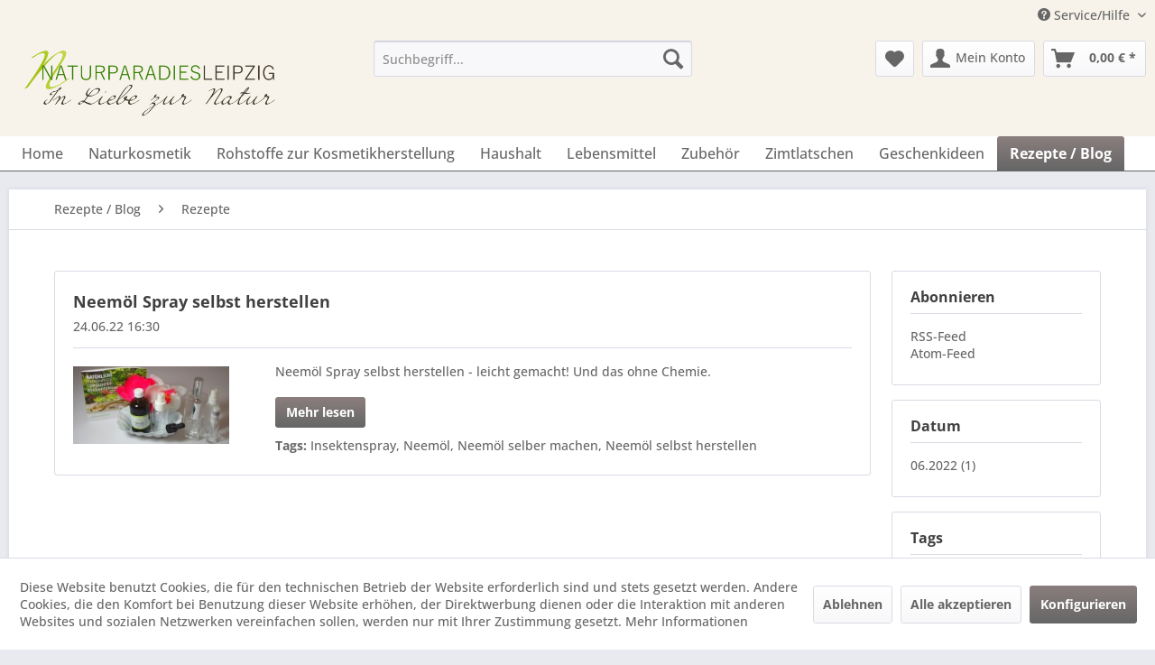

--- FILE ---
content_type: text/html; charset=UTF-8
request_url: https://naturparadies-leipzig.de/rezepte-blog/rezepte/?p=1&sFilterTags=Insektenspray
body_size: 13077
content:
<!DOCTYPE html> <html class="no-js" lang="de" itemscope="itemscope" itemtype="https://schema.org/WebPage"> <head> <meta charset="utf-8"> <meta name="author" content="" /> <meta name="robots" content="noindex,follow" /> <meta name="revisit-after" content="15 days" /> <meta name="keywords" content="" /> <meta name="description" content="" /> <meta property="og:type" content="website" /> <meta property="og:site_name" content="Naturparadies Leipzig" /> <meta property="og:title" content="Rezepte" /> <meta property="og:description" content="" /> <meta name="twitter:card" content="summary" /> <meta name="twitter:site" content="Naturparadies Leipzig" /> <meta name="twitter:title" content="Rezepte" /> <meta name="twitter:description" content="" /> <meta itemprop="copyrightHolder" content="Naturparadies Leipzig" /> <meta itemprop="copyrightYear" content="2014" /> <meta itemprop="isFamilyFriendly" content="True" /> <meta itemprop="image" content="https://naturparadies-leipzig.de/media/image/b1/16/05/Logo_Shop.png" /> <meta name="viewport" content="width=device-width, initial-scale=1.0"> <meta name="mobile-web-app-capable" content="yes"> <meta name="apple-mobile-web-app-title" content="Naturparadies Leipzig"> <meta name="apple-mobile-web-app-capable" content="yes"> <meta name="apple-mobile-web-app-status-bar-style" content="default"> <link rel="apple-touch-icon-precomposed" href="/themes/Frontend/Responsive/frontend/_public/src/img/apple-touch-icon-precomposed.png"> <link rel="shortcut icon" href="/themes/Frontend/Responsive/frontend/_public/src/img/favicon.ico"> <meta name="msapplication-navbutton-color" content="#666666" /> <meta name="application-name" content="Naturparadies Leipzig" /> <meta name="msapplication-starturl" content="https://naturparadies-leipzig.de/" /> <meta name="msapplication-window" content="width=1024;height=768" /> <meta name="msapplication-TileImage" content="/themes/Frontend/Responsive/frontend/_public/src/img/win-tile-image.png"> <meta name="msapplication-TileColor" content="#666666"> <meta name="theme-color" content="#666666" /> <link rel="canonical" href="https://naturparadies-leipzig.de/rezepte-blog/rezepte/" /> <link rel="alternate" type="application/rss+xml" title="Rezepte RSS" href="https://naturparadies-leipzig.de/rezepte-blog/rezepte/?sRss=1"/> <link rel="alternate" type="application/atom+xml" title="Rezepte ATOM" href="https://naturparadies-leipzig.de/rezepte-blog/rezepte/?sAtom=1"/> <title itemprop="name">Rezepte | Rezepte / Blog | Naturparadies Leipzig</title> <link href="/web/cache/1743440832_de8e36fe7f506521e3195c445050828c.css" media="all" rel="stylesheet" type="text/css" /> <script src="https://kit.fontawesome.com/2d7dbd4620.js" crossorigin="anonymous"></script> </head> <body class="is--ctl-blog is--act-index" > <div data-paypalUnifiedMetaDataContainer="true" data-paypalUnifiedRestoreOrderNumberUrl="https://naturparadies-leipzig.de/widgets/PaypalUnifiedOrderNumber/restoreOrderNumber" class="is--hidden"> </div> <div class="page-wrap"> <noscript class="noscript-main"> <div class="alert is--warning"> <div class="alert--icon"> <i class="icon--element icon--warning"></i> </div> <div class="alert--content"> Um Naturparadies&#x20;Leipzig in vollem Umfang nutzen zu k&ouml;nnen, empfehlen wir Ihnen Javascript in Ihrem Browser zu aktiveren. </div> </div> </noscript> <header class="header-main"> <div class="top-bar"> <div class="container block-group"> <nav class="top-bar--navigation block" role="menubar">   <div class="navigation--entry entry--compare is--hidden" role="menuitem" aria-haspopup="true" data-drop-down-menu="true">   </div> <div class="navigation--entry entry--service has--drop-down" role="menuitem" aria-haspopup="true" data-drop-down-menu="true"> <i class="icon--service"></i> Service/Hilfe <ul class="service--list is--rounded" role="menu"> <li class="service--entry" role="menuitem"> <a class="service--link" href="https://naturparadies-leipzig.de/naturparadies-leipzig-naturprodukte-und-kosmetische-rohstoffe" title="Naturparadies Leipzig Naturprodukte und kosmetische Rohstoffe" > Naturparadies Leipzig Naturprodukte und kosmetische Rohstoffe </a> </li> <li class="service--entry" role="menuitem"> <a class="service--link" href="https://naturparadies-leipzig.de/hilfe/support" title="Hilfe / Support" > Hilfe / Support </a> </li> <li class="service--entry" role="menuitem"> <a class="service--link" href="https://naturparadies-leipzig.de/kontaktformular" title="Kontakt" target="_self"> Kontakt </a> </li> <li class="service--entry" role="menuitem"> <a class="service--link" href="https://naturparadies-leipzig.de/ueber-uns" title="Über uns" > Über uns </a> </li> <li class="service--entry" role="menuitem"> <a class="service--link" href="https://naturparadies-leipzig.de/registerFC/index/sValidation/H" title="Kunden-Login" > Kunden-Login </a> </li> <li class="service--entry" role="menuitem"> <a class="service--link" href="https://naturparadies-leipzig.de/versand-und-zahlungsbedingungen" title="Versand und Zahlungsbedingungen" > Versand und Zahlungsbedingungen </a> </li> <li class="service--entry" role="menuitem"> <a class="service--link" href="https://naturparadies-leipzig.de/datenschutzerklaerung" title="Datenschutzerklärung" > Datenschutzerklärung </a> </li> <li class="service--entry" role="menuitem"> <a class="service--link" href="https://naturparadies-leipzig.de/impressum" title="Impressum" > Impressum </a> </li> <li class="service--entry" role="menuitem"> <a class="service--link" href="https://naturparadies-leipzig.de/widerrufsrecht" title="Widerrufsrecht" > Widerrufsrecht </a> </li> <li class="service--entry" role="menuitem"> <a class="service--link" href="https://naturparadies-leipzig.de/agb" title="AGB" > AGB </a> </li> </ul> </div> </nav> </div> </div> <div class="container header--navigation"> <div class="logo-main block-group" role="banner"> <div class="logo--shop block"> <a class="logo--link" href="https://naturparadies-leipzig.de/" title="Naturparadies Leipzig - zur Startseite wechseln"> <picture> <source srcset="https://naturparadies-leipzig.de/media/image/b1/16/05/Logo_Shop.png" media="(min-width: 78.75em)"> <source srcset="https://naturparadies-leipzig.de/media/image/b1/16/05/Logo_Shop.png" media="(min-width: 64em)"> <source srcset="https://naturparadies-leipzig.de/media/image/b1/16/05/Logo_Shop.png" media="(min-width: 48em)"> <img srcset="https://naturparadies-leipzig.de/media/image/b1/16/05/Logo_Shop.png" alt="Naturparadies Leipzig - zur Startseite wechseln" /> </picture> </a> </div> </div> <nav class="shop--navigation block-group"> <ul class="navigation--list block-group" role="menubar"> <li class="navigation--entry entry--menu-left" role="menuitem"> <a class="entry--link entry--trigger btn is--icon-left" href="#offcanvas--left" data-offcanvas="true" data-offCanvasSelector=".sidebar-main" aria-label="Menü"> <i class="icon--menu"></i> Menü </a> </li> <li class="navigation--entry entry--search" role="menuitem" data-search="true" aria-haspopup="true" data-minLength="3"> <a class="btn entry--link entry--trigger" href="#show-hide--search" title="Suche anzeigen / schließen" aria-label="Suche anzeigen / schließen"> <i class="icon--search"></i> <span class="search--display">Suchen</span> </a> <form action="/search" method="get" class="main-search--form"> <input type="search" name="sSearch" aria-label="Suchbegriff..." class="main-search--field" autocomplete="off" autocapitalize="off" placeholder="Suchbegriff..." maxlength="30" /> <button type="submit" class="main-search--button" aria-label="Suchen"> <i class="icon--search"></i> <span class="main-search--text">Suchen</span> </button> <div class="form--ajax-loader">&nbsp;</div> </form> <div class="main-search--results"></div> </li>  <li class="navigation--entry entry--notepad" role="menuitem"> <a href="https://naturparadies-leipzig.de/note" title="Merkzettel" aria-label="Merkzettel" class="btn"> <i class="icon--heart"></i> </a> </li> <li class="navigation--entry entry--account with-slt" role="menuitem" data-offcanvas="true" data-offCanvasSelector=".account--dropdown-navigation"> <a href="https://naturparadies-leipzig.de/account" title="Mein Konto" aria-label="Mein Konto" class="btn is--icon-left entry--link account--link"> <i class="icon--account"></i> <span class="account--display"> Mein Konto </span> </a> <div class="account--dropdown-navigation"> <div class="navigation--smartphone"> <div class="entry--close-off-canvas"> <a href="#close-account-menu" class="account--close-off-canvas" title="Menü schließen" aria-label="Menü schließen"> Menü schließen <i class="icon--arrow-right"></i> </a> </div> </div> <div class="account--menu is--rounded is--personalized"> <span class="navigation--headline"> Mein Konto </span> <div class="account--menu-container"> <ul class="sidebar--navigation navigation--list is--level0 show--active-items"> <li class="navigation--entry"> <span class="navigation--signin"> <a href="https://naturparadies-leipzig.de/account#hide-registration" class="blocked--link btn is--primary navigation--signin-btn" data-collapseTarget="#registration" data-action="close"> Anmelden </a> <span class="navigation--register"> oder <a href="https://naturparadies-leipzig.de/account#show-registration" class="blocked--link" data-collapseTarget="#registration" data-action="open"> registrieren </a> </span> </span> </li> <li class="navigation--entry"> <a href="https://naturparadies-leipzig.de/account" title="Übersicht" class="navigation--link"> Übersicht </a> </li> <li class="navigation--entry"> <a href="https://naturparadies-leipzig.de/account/profile" title="Persönliche Daten" class="navigation--link" rel="nofollow"> Persönliche Daten </a> </li> <li class="navigation--entry"> <a href="https://naturparadies-leipzig.de/address/index/sidebar/" title="Adressen" class="navigation--link" rel="nofollow"> Adressen </a> </li> <li class="navigation--entry"> <a href="https://naturparadies-leipzig.de/account/payment" title="Zahlungsarten" class="navigation--link" rel="nofollow"> Zahlungsarten </a> </li> <li class="navigation--entry"> <a href="https://naturparadies-leipzig.de/account/orders" title="Bestellungen" class="navigation--link" rel="nofollow"> Bestellungen </a> </li> <li class="navigation--entry"> <a href="https://naturparadies-leipzig.de/note" title="Merkzettel" class="navigation--link" rel="nofollow"> Merkzettel </a> </li> </ul> </div> </div> </div> </li> <li class="navigation--entry entry--cart" role="menuitem"> <a class="btn is--icon-left cart--link" href="https://naturparadies-leipzig.de/checkout/cart" title="Warenkorb" aria-label="Warenkorb"> <span class="cart--display"> Warenkorb </span> <span class="badge is--primary is--minimal cart--quantity is--hidden">0</span> <i class="icon--basket"></i> <span class="cart--amount"> 0,00&nbsp;&euro; * </span> </a> <div class="ajax-loader">&nbsp;</div> </li>  </ul> </nav> <div class="container--ajax-cart" data-collapse-cart="true" data-displayMode="offcanvas"></div> </div> </header> <nav class="navigation-main"> <div class="container" data-menu-scroller="true" data-listSelector=".navigation--list.container" data-viewPortSelector=".navigation--list-wrapper"> <div class="navigation--list-wrapper"> <ul class="navigation--list container" role="menubar" itemscope="itemscope" itemtype="https://schema.org/SiteNavigationElement"> <li class="navigation--entry is--home" role="menuitem"><a class="navigation--link is--first" href="https://naturparadies-leipzig.de/" title="Home" aria-label="Home" itemprop="url"><span itemprop="name">Home</span></a></li><li class="navigation--entry" role="menuitem"><a class="navigation--link" href="https://naturparadies-leipzig.de/naturkosmetik/" title="Naturkosmetik" aria-label="Naturkosmetik" itemprop="url"><span itemprop="name">Naturkosmetik</span></a></li><li class="navigation--entry" role="menuitem"><a class="navigation--link" href="https://naturparadies-leipzig.de/rohstoffe-zur-kosmetikherstellung/" title="Rohstoffe zur Kosmetikherstellung" aria-label="Rohstoffe zur Kosmetikherstellung" itemprop="url"><span itemprop="name">Rohstoffe zur Kosmetikherstellung</span></a></li><li class="navigation--entry" role="menuitem"><a class="navigation--link" href="https://naturparadies-leipzig.de/haushalt/" title="Haushalt" aria-label="Haushalt" itemprop="url"><span itemprop="name">Haushalt</span></a></li><li class="navigation--entry" role="menuitem"><a class="navigation--link" href="https://naturparadies-leipzig.de/lebensmittel/" title="Lebensmittel" aria-label="Lebensmittel" itemprop="url"><span itemprop="name">Lebensmittel</span></a></li><li class="navigation--entry" role="menuitem"><a class="navigation--link" href="https://naturparadies-leipzig.de/zubehoer/" title="Zubehör" aria-label="Zubehör" itemprop="url"><span itemprop="name">Zubehör</span></a></li><li class="navigation--entry" role="menuitem"><a class="navigation--link" href="https://naturparadies-leipzig.de/zimtlatschen/" title="Zimtlatschen" aria-label="Zimtlatschen" itemprop="url"><span itemprop="name">Zimtlatschen</span></a></li><li class="navigation--entry" role="menuitem"><a class="navigation--link" href="https://naturparadies-leipzig.de/geschenkideen/" title="Geschenkideen" aria-label="Geschenkideen" itemprop="url"><span itemprop="name">Geschenkideen</span></a></li><li class="navigation--entry is--active" role="menuitem"><a class="navigation--link is--active" href="https://naturparadies-leipzig.de/rezepte-blog/" title="Rezepte / Blog" aria-label="Rezepte / Blog" itemprop="url"><span itemprop="name">Rezepte / Blog</span></a></li> </ul> </div> <div class="advanced-menu" data-advanced-menu="true" data-hoverDelay="250"> <div class="menu--container"> <div class="button-container"> <a href="https://naturparadies-leipzig.de/naturkosmetik/" class="button--category" aria-label="Zur Kategorie Naturkosmetik" title="Zur Kategorie Naturkosmetik"> <i class="icon--arrow-right"></i> Zur Kategorie Naturkosmetik </a> <span class="button--close"> <i class="icon--cross"></i> </span> </div> <div class="content--wrapper has--content"> <ul class="menu--list menu--level-0 columns--4" style="width: 100%;"> <li class="menu--list-item item--level-0" style="width: 100%"> <a href="https://naturparadies-leipzig.de/naturkosmetik/cmd-naturkosmetik/" class="menu--list-item-link" aria-label="CMD Naturkosmetik" title="CMD Naturkosmetik">CMD Naturkosmetik</a> </li> <li class="menu--list-item item--level-0" style="width: 100%"> <a href="https://naturparadies-leipzig.de/naturkosmetik/sonnentor/" class="menu--list-item-link" aria-label="Sonnentor" title="Sonnentor">Sonnentor</a> </li> <li class="menu--list-item item--level-0" style="width: 100%"> <a href="https://naturparadies-leipzig.de/naturkosmetik/koje-seifenmanufaktur/" class="menu--list-item-link" aria-label="KOJE Seifenmanufaktur" title="KOJE Seifenmanufaktur">KOJE Seifenmanufaktur</a> </li> <li class="menu--list-item item--level-0" style="width: 100%"> <a href="https://naturparadies-leipzig.de/naturkosmetik/jislaine-naturkosmetik/" class="menu--list-item-link" aria-label="Jislaine Naturkosmetik" title="Jislaine Naturkosmetik">Jislaine Naturkosmetik</a> </li> <li class="menu--list-item item--level-0" style="width: 100%"> <a href="https://naturparadies-leipzig.de/naturkosmetik/spinnrad/" class="menu--list-item-link" aria-label="Spinnrad" title="Spinnrad">Spinnrad</a> </li> <li class="menu--list-item item--level-0" style="width: 100%"> <a href="https://naturparadies-leipzig.de/naturkosmetik/hanse-tee-contor/" class="menu--list-item-link" aria-label="Hanse Tee Contor" title="Hanse Tee Contor">Hanse Tee Contor</a> </li> <li class="menu--list-item item--level-0" style="width: 100%"> <a href="https://naturparadies-leipzig.de/naturkosmetik/ey-organic-cosmetics/" class="menu--list-item-link" aria-label="ey! organic cosmetics" title="ey! organic cosmetics">ey! organic cosmetics</a> </li> <li class="menu--list-item item--level-0" style="width: 100%"> <a href="https://naturparadies-leipzig.de/naturkosmetik/alva-naturkosmetik/" class="menu--list-item-link" aria-label="alva Naturkosmetik" title="alva Naturkosmetik">alva Naturkosmetik</a> </li> <li class="menu--list-item item--level-0" style="width: 100%"> <a href="https://naturparadies-leipzig.de/naturkosmetik/finigrana/" class="menu--list-item-link" aria-label="Finigrana" title="Finigrana">Finigrana</a> </li> <li class="menu--list-item item--level-0" style="width: 100%"> <a href="https://naturparadies-leipzig.de/naturkosmetik/dr.-hauschka/" class="menu--list-item-link" aria-label="Dr. Hauschka" title="Dr. Hauschka">Dr. Hauschka</a> <ul class="menu--list menu--level-1 columns--4"> <li class="menu--list-item item--level-1"> <a href="https://naturparadies-leipzig.de/naturkosmetik/dr.-hauschka/gesichtspflege/" class="menu--list-item-link" aria-label="Gesichtspflege" title="Gesichtspflege">Gesichtspflege</a> </li> <li class="menu--list-item item--level-1"> <a href="https://naturparadies-leipzig.de/naturkosmetik/dr.-hauschka/koerperflege/" class="menu--list-item-link" aria-label="Körperflege" title="Körperflege">Körperflege</a> </li> <li class="menu--list-item item--level-1"> <a href="https://naturparadies-leipzig.de/naturkosmetik/dr.-hauschka/dekorative-kosmetik/" class="menu--list-item-link" aria-label="Dekorative Kosmetik" title="Dekorative Kosmetik">Dekorative Kosmetik</a> </li> </ul> </li> <li class="menu--list-item item--level-0" style="width: 100%"> <a href="https://naturparadies-leipzig.de/naturkosmetik/styx-naturcosmetic/" class="menu--list-item-link" aria-label="STYX NATURCOSMETIC" title="STYX NATURCOSMETIC">STYX NATURCOSMETIC</a> </li> <li class="menu--list-item item--level-0" style="width: 100%"> <a href="https://naturparadies-leipzig.de/naturkosmetik/niyok-natural-cosmetics/" class="menu--list-item-link" aria-label="Niyok Natural Cosmetics" title="Niyok Natural Cosmetics">Niyok Natural Cosmetics</a> <ul class="menu--list menu--level-1 columns--4"> <li class="menu--list-item item--level-1"> <a href="https://naturparadies-leipzig.de/naturkosmetik/niyok-natural-cosmetics/festes-shampoo-conditioner/" class="menu--list-item-link" aria-label="festes Shampoo + Conditioner" title="festes Shampoo + Conditioner">festes Shampoo + Conditioner</a> </li> <li class="menu--list-item item--level-1"> <a href="https://naturparadies-leipzig.de/naturkosmetik/niyok-natural-cosmetics/feste-dusche/" class="menu--list-item-link" aria-label="feste Dusche" title="feste Dusche">feste Dusche</a> </li> </ul> </li> <li class="menu--list-item item--level-0" style="width: 100%"> <a href="https://naturparadies-leipzig.de/naturkosmetik/khadi/" class="menu--list-item-link" aria-label="Khadi" title="Khadi">Khadi</a> <ul class="menu--list menu--level-1 columns--4"> <li class="menu--list-item item--level-1"> <a href="https://naturparadies-leipzig.de/naturkosmetik/khadi/khadi-haarmaske/" class="menu--list-item-link" aria-label="Khadi Haarmaske" title="Khadi Haarmaske">Khadi Haarmaske</a> </li> <li class="menu--list-item item--level-1"> <a href="https://naturparadies-leipzig.de/naturkosmetik/khadi/khadi-haarfarben/" class="menu--list-item-link" aria-label="Khadi Haarfarben" title="Khadi Haarfarben">Khadi Haarfarben</a> </li> <li class="menu--list-item item--level-1"> <a href="https://naturparadies-leipzig.de/naturkosmetik/khadi/khadi-shampoo/" class="menu--list-item-link" aria-label="Khadi Shampoo" title="Khadi Shampoo">Khadi Shampoo</a> </li> <li class="menu--list-item item--level-1"> <a href="https://naturparadies-leipzig.de/naturkosmetik/khadi/khadi-haaroel/" class="menu--list-item-link" aria-label="Khadi Haaröl" title="Khadi Haaröl">Khadi Haaröl</a> </li> <li class="menu--list-item item--level-1"> <a href="https://naturparadies-leipzig.de/naturkosmetik/khadi/khadi-skin-soul-oil/" class="menu--list-item-link" aria-label="khadi Skin &amp; Soul Oil" title="khadi Skin &amp; Soul Oil">khadi Skin & Soul Oil</a> </li> </ul> </li> <li class="menu--list-item item--level-0" style="width: 100%"> <a href="https://naturparadies-leipzig.de/naturkosmetik/biobalsam-naturkosmetik/" class="menu--list-item-link" aria-label="BioBalsam Naturkosmetik" title="BioBalsam Naturkosmetik">BioBalsam Naturkosmetik</a> <ul class="menu--list menu--level-1 columns--4"> <li class="menu--list-item item--level-1"> <a href="https://naturparadies-leipzig.de/naturkosmetik/biobalsam-naturkosmetik/creme-deo/" class="menu--list-item-link" aria-label="Creme Deo" title="Creme Deo">Creme Deo</a> </li> <li class="menu--list-item item--level-1"> <a href="https://naturparadies-leipzig.de/naturkosmetik/biobalsam-naturkosmetik/haar-koerperseife/" class="menu--list-item-link" aria-label="Haar- &amp; Körperseife" title="Haar- &amp; Körperseife">Haar- & Körperseife</a> </li> <li class="menu--list-item item--level-1"> <a href="https://naturparadies-leipzig.de/naturkosmetik/biobalsam-naturkosmetik/bodybutter/" class="menu--list-item-link" aria-label="Bodybutter" title="Bodybutter">Bodybutter</a> </li> </ul> </li> <li class="menu--list-item item--level-0" style="width: 100%"> <a href="https://naturparadies-leipzig.de/naturkosmetik/savon-du-midi/" class="menu--list-item-link" aria-label="SAVON DU Midi" title="SAVON DU Midi">SAVON DU Midi</a> <ul class="menu--list menu--level-1 columns--4"> <li class="menu--list-item item--level-1"> <a href="https://naturparadies-leipzig.de/naturkosmetik/savon-du-midi/karite-seifen/" class="menu--list-item-link" aria-label="Karité-Seifen" title="Karité-Seifen">Karité-Seifen</a> </li> <li class="menu--list-item item--level-1"> <a href="https://naturparadies-leipzig.de/naturkosmetik/savon-du-midi/argan-seife/" class="menu--list-item-link" aria-label="Argan Seife" title="Argan Seife">Argan Seife</a> </li> </ul> </li> <li class="menu--list-item item--level-0" style="width: 100%"> <a href="https://naturparadies-leipzig.de/naturkosmetik/primavera/" class="menu--list-item-link" aria-label="PRIMAVERA" title="PRIMAVERA">PRIMAVERA</a> <ul class="menu--list menu--level-1 columns--4"> <li class="menu--list-item item--level-1"> <a href="https://naturparadies-leipzig.de/naturkosmetik/primavera/raumspray/" class="menu--list-item-link" aria-label="Raumspray" title="Raumspray">Raumspray</a> </li> <li class="menu--list-item item--level-1"> <a href="https://naturparadies-leipzig.de/naturkosmetik/primavera/mundwohl/" class="menu--list-item-link" aria-label="MUNDWOHL" title="MUNDWOHL">MUNDWOHL</a> </li> <li class="menu--list-item item--level-1"> <a href="https://naturparadies-leipzig.de/naturkosmetik/primavera/geschenke-i-sets/" class="menu--list-item-link" aria-label="Geschenke I Sets" title="Geschenke I Sets">Geschenke I Sets</a> </li> <li class="menu--list-item item--level-1"> <a href="https://naturparadies-leipzig.de/naturkosmetik/primavera/duftmischungen/" class="menu--list-item-link" aria-label="Duftmischungen" title="Duftmischungen">Duftmischungen</a> </li> <li class="menu--list-item item--level-1"> <a href="https://naturparadies-leipzig.de/naturkosmetik/primavera/atmewohl/" class="menu--list-item-link" aria-label="atmewohl" title="atmewohl">atmewohl</a> </li> </ul> </li> <li class="menu--list-item item--level-0" style="width: 100%"> <a href="https://naturparadies-leipzig.de/naturkosmetik/api-bienen-kosmetik/" class="menu--list-item-link" aria-label="API-Bienen-Kosmetik" title="API-Bienen-Kosmetik">API-Bienen-Kosmetik</a> <ul class="menu--list menu--level-1 columns--4"> <li class="menu--list-item item--level-1"> <a href="https://naturparadies-leipzig.de/naturkosmetik/api-bienen-kosmetik/api-gesichtspflege/" class="menu--list-item-link" aria-label="API Gesichtspflege" title="API Gesichtspflege">API Gesichtspflege</a> </li> <li class="menu--list-item item--level-1"> <a href="https://naturparadies-leipzig.de/naturkosmetik/api-bienen-kosmetik/api-koerperpflege/" class="menu--list-item-link" aria-label="API Körperpflege" title="API Körperpflege">API Körperpflege</a> </li> <li class="menu--list-item item--level-1"> <a href="https://naturparadies-leipzig.de/naturkosmetik/api-bienen-kosmetik/api-fusspflege/" class="menu--list-item-link" aria-label="API Fusspflege" title="API Fusspflege">API Fusspflege</a> </li> </ul> </li> <li class="menu--list-item item--level-0" style="width: 100%"> <a href="https://naturparadies-leipzig.de/naturkosmetik/p.-jentschura/" class="menu--list-item-link" aria-label="P. Jentschura " title="P. Jentschura ">P. Jentschura </a> </li> <li class="menu--list-item item--level-0" style="width: 100%"> <a href="https://naturparadies-leipzig.de/naturkosmetik/radico-colour-me-organic/" class="menu--list-item-link" aria-label="Radico COLOUR ME Organic" title="Radico COLOUR ME Organic">Radico COLOUR ME Organic</a> <ul class="menu--list menu--level-1 columns--4"> <li class="menu--list-item item--level-1"> <a href="https://naturparadies-leipzig.de/naturkosmetik/radico-colour-me-organic/haarfarben/" class="menu--list-item-link" aria-label="Haarfarben" title="Haarfarben">Haarfarben</a> </li> <li class="menu--list-item item--level-1"> <a href="https://naturparadies-leipzig.de/naturkosmetik/radico-colour-me-organic/kraeuterpackungen/" class="menu--list-item-link" aria-label="Kräuterpackungen" title="Kräuterpackungen">Kräuterpackungen</a> </li> </ul> </li> <li class="menu--list-item item--level-0" style="width: 100%"> <a href="https://naturparadies-leipzig.de/naturkosmetik/undine-leipziger-naturkosmetik/" class="menu--list-item-link" aria-label="Undine Leipziger Naturkosmetik" title="Undine Leipziger Naturkosmetik">Undine Leipziger Naturkosmetik</a> </li> <li class="menu--list-item item--level-0" style="width: 100%"> <a href="https://naturparadies-leipzig.de/naturkosmetik/unicorn/" class="menu--list-item-link" aria-label="unicorn" title="unicorn">unicorn</a> <ul class="menu--list menu--level-1 columns--4"> <li class="menu--list-item item--level-1"> <a href="https://naturparadies-leipzig.de/naturkosmetik/unicorn/haarspuelung/" class="menu--list-item-link" aria-label="Haarspülung" title="Haarspülung">Haarspülung</a> </li> <li class="menu--list-item item--level-1"> <a href="https://naturparadies-leipzig.de/naturkosmetik/unicorn/handcreme/" class="menu--list-item-link" aria-label="Handcreme" title="Handcreme">Handcreme</a> </li> <li class="menu--list-item item--level-1"> <a href="https://naturparadies-leipzig.de/naturkosmetik/unicorn/haarseife-i-seife/" class="menu--list-item-link" aria-label="Haarseife I Seife" title="Haarseife I Seife">Haarseife I Seife</a> </li> </ul> </li> <li class="menu--list-item item--level-0" style="width: 100%"> <a href="https://naturparadies-leipzig.de/naturkosmetik/saling-naturprodukte/" class="menu--list-item-link" aria-label="Saling Naturprodukte" title="Saling Naturprodukte">Saling Naturprodukte</a> <ul class="menu--list menu--level-1 columns--4"> <li class="menu--list-item item--level-1"> <a href="https://naturparadies-leipzig.de/naturkosmetik/saling-naturprodukte/shampoo-seife/" class="menu--list-item-link" aria-label="Shampoo-Seife" title="Shampoo-Seife">Shampoo-Seife</a> </li> </ul> </li> <li class="menu--list-item item--level-0" style="width: 100%"> <a href="https://naturparadies-leipzig.de/naturkosmetik/dudu-osun-seife/" class="menu--list-item-link" aria-label="Dudu Osun Seife" title="Dudu Osun Seife">Dudu Osun Seife</a> <ul class="menu--list menu--level-1 columns--4"> <li class="menu--list-item item--level-1"> <a href="https://naturparadies-leipzig.de/naturkosmetik/dudu-osun-seife/classic/" class="menu--list-item-link" aria-label="CLASSIC" title="CLASSIC">CLASSIC</a> </li> <li class="menu--list-item item--level-1"> <a href="https://naturparadies-leipzig.de/naturkosmetik/dudu-osun-seife/parfuemfrei/" class="menu--list-item-link" aria-label="parfümfrei" title="parfümfrei">parfümfrei</a> </li> </ul> </li> <li class="menu--list-item item--level-0" style="width: 100%"> <a href="https://naturparadies-leipzig.de/naturkosmetik/aleppo-seife/" class="menu--list-item-link" aria-label="Aleppo Seife" title="Aleppo Seife">Aleppo Seife</a> </li> <li class="menu--list-item item--level-0" style="width: 100%"> <a href="https://naturparadies-leipzig.de/naturkosmetik/unicorn-bio/" class="menu--list-item-link" aria-label="unicorn® Bio" title="unicorn® Bio">unicorn® Bio</a> </li> <li class="menu--list-item item--level-0" style="width: 100%"> <a href="https://naturparadies-leipzig.de/naturkosmetik/logona-naturkosmetik/" class="menu--list-item-link" aria-label="LOGONA NATURKOSMETIK" title="LOGONA NATURKOSMETIK">LOGONA NATURKOSMETIK</a> </li> <li class="menu--list-item item--level-0" style="width: 100%"> <a href="https://naturparadies-leipzig.de/naturkosmetik/ben-anna/" class="menu--list-item-link" aria-label="Ben &amp; Anna" title="Ben &amp; Anna">Ben & Anna</a> <ul class="menu--list menu--level-1 columns--4"> <li class="menu--list-item item--level-1"> <a href="https://naturparadies-leipzig.de/naturkosmetik/ben-anna/zahnpasta/" class="menu--list-item-link" aria-label="Zahnpasta" title="Zahnpasta">Zahnpasta</a> </li> <li class="menu--list-item item--level-1"> <a href="https://naturparadies-leipzig.de/naturkosmetik/ben-anna/deodorant/" class="menu--list-item-link" aria-label="Deodorant" title="Deodorant">Deodorant</a> </li> <li class="menu--list-item item--level-1"> <a href="https://naturparadies-leipzig.de/naturkosmetik/ben-anna/soap/" class="menu--list-item-link" aria-label="Soap" title="Soap">Soap</a> </li> </ul> </li> <li class="menu--list-item item--level-0" style="width: 100%"> <a href="https://naturparadies-leipzig.de/naturkosmetik/khadi-skin-soul-oil/" class="menu--list-item-link" aria-label="khadi Skin &amp; Soul Oil" title="khadi Skin &amp; Soul Oil">khadi Skin & Soul Oil</a> </li> <li class="menu--list-item item--level-0" style="width: 100%"> <a href="https://naturparadies-leipzig.de/naturkosmetik/rosenrot-naturkosmetik/" class="menu--list-item-link" aria-label="Rosenrot Naturkosmetik" title="Rosenrot Naturkosmetik">Rosenrot Naturkosmetik</a> <ul class="menu--list menu--level-1 columns--4"> <li class="menu--list-item item--level-1"> <a href="https://naturparadies-leipzig.de/naturkosmetik/rosenrot-naturkosmetik/facebit/" class="menu--list-item-link" aria-label="FaceBit" title="FaceBit">FaceBit</a> </li> <li class="menu--list-item item--level-1"> <a href="https://naturparadies-leipzig.de/naturkosmetik/rosenrot-naturkosmetik/shampoobit/" class="menu--list-item-link" aria-label="ShampooBit" title="ShampooBit">ShampooBit</a> </li> <li class="menu--list-item item--level-1"> <a href="https://naturparadies-leipzig.de/naturkosmetik/rosenrot-naturkosmetik/bio-bodybutter/" class="menu--list-item-link" aria-label="Bio Bodybutter" title="Bio Bodybutter">Bio Bodybutter</a> </li> <li class="menu--list-item item--level-1"> <a href="https://naturparadies-leipzig.de/naturkosmetik/rosenrot-naturkosmetik/conditionerbit/" class="menu--list-item-link" aria-label="ConditionerBit" title="ConditionerBit">ConditionerBit</a> </li> <li class="menu--list-item item--level-1"> <a href="https://naturparadies-leipzig.de/naturkosmetik/rosenrot-naturkosmetik/showerbit/" class="menu--list-item-link" aria-label="ShowerBit" title="ShowerBit">ShowerBit</a> </li> <li class="menu--list-item item--level-1"> <a href="https://naturparadies-leipzig.de/naturkosmetik/rosenrot-naturkosmetik/cleansingbit/" class="menu--list-item-link" aria-label="CleansingBit" title="CleansingBit">CleansingBit</a> </li> <li class="menu--list-item item--level-1"> <a href="https://naturparadies-leipzig.de/naturkosmetik/rosenrot-naturkosmetik/maennerpflege/" class="menu--list-item-link" aria-label="Männerpflege" title="Männerpflege">Männerpflege</a> </li> </ul> </li> </ul> </div> </div> <div class="menu--container"> <div class="button-container"> <a href="https://naturparadies-leipzig.de/rohstoffe-zur-kosmetikherstellung/" class="button--category" aria-label="Zur Kategorie Rohstoffe zur Kosmetikherstellung" title="Zur Kategorie Rohstoffe zur Kosmetikherstellung"> <i class="icon--arrow-right"></i> Zur Kategorie Rohstoffe zur Kosmetikherstellung </a> <span class="button--close"> <i class="icon--cross"></i> </span> </div> <div class="content--wrapper has--content"> <ul class="menu--list menu--level-0 columns--4" style="width: 100%;"> <li class="menu--list-item item--level-0" style="width: 100%"> <a href="https://naturparadies-leipzig.de/rohstoffe-zur-kosmetikherstellung/alkohole/" class="menu--list-item-link" aria-label="Alkohole" title="Alkohole">Alkohole</a> </li> <li class="menu--list-item item--level-0" style="width: 100%"> <a href="https://naturparadies-leipzig.de/rohstoffe-zur-kosmetikherstellung/bluetenwasser/" class="menu--list-item-link" aria-label="Blütenwasser" title="Blütenwasser">Blütenwasser</a> </li> <li class="menu--list-item item--level-0" style="width: 100%"> <a href="https://naturparadies-leipzig.de/rohstoffe-zur-kosmetikherstellung/cremebasen/" class="menu--list-item-link" aria-label="Cremebasen" title="Cremebasen">Cremebasen</a> </li> <li class="menu--list-item item--level-0" style="width: 100%"> <a href="https://naturparadies-leipzig.de/rohstoffe-zur-kosmetikherstellung/haarpflege-diys/" class="menu--list-item-link" aria-label="Haarpflege DIYS" title="Haarpflege DIYS">Haarpflege DIYS</a> </li> <li class="menu--list-item item--level-0" style="width: 100%"> <a href="https://naturparadies-leipzig.de/rohstoffe-zur-kosmetikherstellung/pflanzenoele/" class="menu--list-item-link" aria-label="Pflanzenöle" title="Pflanzenöle">Pflanzenöle</a> </li> <li class="menu--list-item item--level-0" style="width: 100%"> <a href="https://naturparadies-leipzig.de/rohstoffe-zur-kosmetikherstellung/tenside/" class="menu--list-item-link" aria-label="Tenside" title="Tenside">Tenside</a> </li> <li class="menu--list-item item--level-0" style="width: 100%"> <a href="https://naturparadies-leipzig.de/rohstoffe-zur-kosmetikherstellung/vitamine-zusatzstoffe-wirkstoffe/" class="menu--list-item-link" aria-label="Vitamine, Zusatzstoffe, Wirkstoffe" title="Vitamine, Zusatzstoffe, Wirkstoffe">Vitamine, Zusatzstoffe, Wirkstoffe</a> </li> <li class="menu--list-item item--level-0" style="width: 100%"> <a href="https://naturparadies-leipzig.de/rohstoffe-zur-kosmetikherstellung/emulgatoren/" class="menu--list-item-link" aria-label="Emulgatoren" title="Emulgatoren">Emulgatoren</a> </li> <li class="menu--list-item item--level-0" style="width: 100%"> <a href="https://naturparadies-leipzig.de/rohstoffe-zur-kosmetikherstellung/konsistenzgeber-wachse/" class="menu--list-item-link" aria-label="Konsistenzgeber &amp; Wachse" title="Konsistenzgeber &amp; Wachse">Konsistenzgeber & Wachse</a> </li> <li class="menu--list-item item--level-0" style="width: 100%"> <a href="https://naturparadies-leipzig.de/rohstoffe-zur-kosmetikherstellung/baukaesten/" class="menu--list-item-link" aria-label="Baukästen" title="Baukästen">Baukästen</a> </li> <li class="menu--list-item item--level-0" style="width: 100%"> <a href="https://naturparadies-leipzig.de/rohstoffe-zur-kosmetikherstellung/haus-garten/" class="menu--list-item-link" aria-label="Haus &amp; Garten" title="Haus &amp; Garten">Haus & Garten</a> <ul class="menu--list menu--level-1 columns--4"> <li class="menu--list-item item--level-1"> <a href="https://naturparadies-leipzig.de/rohstoffe-zur-kosmetikherstellung/haus-garten/raumspray/" class="menu--list-item-link" aria-label="Raumspray" title="Raumspray">Raumspray</a> </li> <li class="menu--list-item item--level-1"> <a href="https://naturparadies-leipzig.de/rohstoffe-zur-kosmetikherstellung/haus-garten/haus/" class="menu--list-item-link" aria-label="Haus " title="Haus ">Haus </a> </li> <li class="menu--list-item item--level-1"> <a href="https://naturparadies-leipzig.de/rohstoffe-zur-kosmetikherstellung/haus-garten/garten/" class="menu--list-item-link" aria-label="Garten" title="Garten">Garten</a> </li> </ul> </li> <li class="menu--list-item item--level-0" style="width: 100%"> <a href="https://naturparadies-leipzig.de/rohstoffe-zur-kosmetikherstellung/oele/" class="menu--list-item-link" aria-label="Öle" title="Öle">Öle</a> <ul class="menu--list menu--level-1 columns--4"> <li class="menu--list-item item--level-1"> <a href="https://naturparadies-leipzig.de/rohstoffe-zur-kosmetikherstellung/oele/parfuemoele/" class="menu--list-item-link" aria-label="Parfümöle" title="Parfümöle">Parfümöle</a> </li> <li class="menu--list-item item--level-1"> <a href="https://naturparadies-leipzig.de/rohstoffe-zur-kosmetikherstellung/oele/aetherische-oele/" class="menu--list-item-link" aria-label="Ätherische Öle" title="Ätherische Öle">Ätherische Öle</a> </li> <li class="menu--list-item item--level-1"> <a href="https://naturparadies-leipzig.de/rohstoffe-zur-kosmetikherstellung/oele/duftoele/" class="menu--list-item-link" aria-label="Duftöle" title="Duftöle">Duftöle</a> </li> <li class="menu--list-item item--level-1"> <a href="https://naturparadies-leipzig.de/rohstoffe-zur-kosmetikherstellung/oele/pflanzenoele/" class="menu--list-item-link" aria-label="Pflanzenöle" title="Pflanzenöle">Pflanzenöle</a> </li> </ul> </li> </ul> </div> </div> <div class="menu--container"> <div class="button-container"> <a href="https://naturparadies-leipzig.de/haushalt/" class="button--category" aria-label="Zur Kategorie Haushalt" title="Zur Kategorie Haushalt"> <i class="icon--arrow-right"></i> Zur Kategorie Haushalt </a> <span class="button--close"> <i class="icon--cross"></i> </span> </div> <div class="content--wrapper has--content"> <ul class="menu--list menu--level-0 columns--4" style="width: 100%;"> <li class="menu--list-item item--level-0" style="width: 100%"> <a href="https://naturparadies-leipzig.de/haushalt/waesche/" class="menu--list-item-link" aria-label="Wäsche" title="Wäsche">Wäsche</a> </li> <li class="menu--list-item item--level-0" style="width: 100%"> <a href="https://naturparadies-leipzig.de/haushalt/reiniger/" class="menu--list-item-link" aria-label="Reiniger" title="Reiniger">Reiniger</a> </li> <li class="menu--list-item item--level-0" style="width: 100%"> <a href="https://naturparadies-leipzig.de/haushalt/haushaltshelfer/" class="menu--list-item-link" aria-label="Haushaltshelfer" title="Haushaltshelfer">Haushaltshelfer</a> </li> </ul> </div> </div> <div class="menu--container"> <div class="button-container"> <a href="https://naturparadies-leipzig.de/lebensmittel/" class="button--category" aria-label="Zur Kategorie Lebensmittel" title="Zur Kategorie Lebensmittel"> <i class="icon--arrow-right"></i> Zur Kategorie Lebensmittel </a> <span class="button--close"> <i class="icon--cross"></i> </span> </div> </div> <div class="menu--container"> <div class="button-container"> <a href="https://naturparadies-leipzig.de/zubehoer/" class="button--category" aria-label="Zur Kategorie Zubehör" title="Zur Kategorie Zubehör"> <i class="icon--arrow-right"></i> Zur Kategorie Zubehör </a> <span class="button--close"> <i class="icon--cross"></i> </span> </div> <div class="content--wrapper has--content has--teaser"> <ul class="menu--list menu--level-0 columns--2" style="width: 50%;"> <li class="menu--list-item item--level-0" style="width: 100%"> <a href="https://naturparadies-leipzig.de/zubehoer/diy-zubehoer/" class="menu--list-item-link" aria-label="DIY Zubehör" title="DIY Zubehör">DIY Zubehör</a> </li> <li class="menu--list-item item--level-0" style="width: 100%"> <a href="https://naturparadies-leipzig.de/zubehoer/dies-das/" class="menu--list-item-link" aria-label="Dies &amp; Das" title="Dies &amp; Das">Dies & Das</a> </li> <li class="menu--list-item item--level-0" style="width: 100%"> <a href="https://naturparadies-leipzig.de/zubehoer/raeuchern/" class="menu--list-item-link" aria-label="Räuchern" title="Räuchern">Räuchern</a> </li> </ul> <div class="menu--delimiter" style="right: 50%;"></div> <div class="menu--teaser" style="width: 50%;"> <div class="teaser--headline">Zubehör</div> </div> </div> </div> <div class="menu--container"> <div class="button-container"> <a href="https://naturparadies-leipzig.de/zimtlatschen/" class="button--category" aria-label="Zur Kategorie Zimtlatschen" title="Zur Kategorie Zimtlatschen"> <i class="icon--arrow-right"></i> Zur Kategorie Zimtlatschen </a> <span class="button--close"> <i class="icon--cross"></i> </span> </div> <div class="content--wrapper has--content"> <ul class="menu--list menu--level-0 columns--4" style="width: 100%;"> <li class="menu--list-item item--level-0" style="width: 100%"> <a href="https://naturparadies-leipzig.de/zimtlatschen/zimtlatschen/" class="menu--list-item-link" aria-label="Zimtlatschen" title="Zimtlatschen">Zimtlatschen</a> </li> <li class="menu--list-item item--level-0" style="width: 100%"> <a href="https://naturparadies-leipzig.de/zimtlatschen/zimt-einlegesohlen/" class="menu--list-item-link" aria-label="Zimt Einlegesohlen" title="Zimt Einlegesohlen">Zimt Einlegesohlen</a> </li> </ul> </div> </div> <div class="menu--container"> <div class="button-container"> <a href="https://naturparadies-leipzig.de/geschenkideen/" class="button--category" aria-label="Zur Kategorie Geschenkideen" title="Zur Kategorie Geschenkideen"> <i class="icon--arrow-right"></i> Zur Kategorie Geschenkideen </a> <span class="button--close"> <i class="icon--cross"></i> </span> </div> </div> <div class="menu--container"> <div class="button-container"> <a href="https://naturparadies-leipzig.de/rezepte-blog/" class="button--category" aria-label="Zur Kategorie Rezepte / Blog" title="Zur Kategorie Rezepte / Blog"> <i class="icon--arrow-right"></i> Zur Kategorie Rezepte / Blog </a> <span class="button--close"> <i class="icon--cross"></i> </span> </div> <div class="content--wrapper has--content"> <ul class="menu--list menu--level-0 columns--4" style="width: 100%;"> <li class="menu--list-item item--level-0" style="width: 100%"> <a href="https://naturparadies-leipzig.de/rezepte-blog/rezepte/" class="menu--list-item-link" aria-label="Rezepte" title="Rezepte">Rezepte</a> </li> <li class="menu--list-item item--level-0" style="width: 100%"> <a href="https://naturparadies-leipzig.de/rezepte-blog/buecher/" class="menu--list-item-link" aria-label="Bücher" title="Bücher">Bücher</a> </li> <li class="menu--list-item item--level-0" style="width: 100%"> <a href="https://naturparadies-leipzig.de/rezepte-blog/aktuelles/" class="menu--list-item-link" aria-label="Aktuelles" title="Aktuelles">Aktuelles</a> </li> <li class="menu--list-item item--level-0" style="width: 100%"> <a href="https://naturparadies-leipzig.de/rezepte-blog/wissen/" class="menu--list-item-link" aria-label="Wissen" title="Wissen">Wissen</a> </li> </ul> </div> </div> </div> </div> </nav> <section class="content-main container block-group"> <nav class="content--breadcrumb block"> <ul class="breadcrumb--list" role="menu" itemscope itemtype="https://schema.org/BreadcrumbList"> <li role="menuitem" class="breadcrumb--entry" itemprop="itemListElement" itemscope itemtype="https://schema.org/ListItem"> <a class="breadcrumb--link" href="https://naturparadies-leipzig.de/rezepte-blog/" title="Rezepte / Blog" itemprop="item"> <link itemprop="url" href="https://naturparadies-leipzig.de/rezepte-blog/" /> <span class="breadcrumb--title" itemprop="name">Rezepte / Blog</span> </a> <meta itemprop="position" content="0" /> </li> <li role="none" class="breadcrumb--separator"> <i class="icon--arrow-right"></i> </li> <li role="menuitem" class="breadcrumb--entry is--active" itemprop="itemListElement" itemscope itemtype="https://schema.org/ListItem"> <a class="breadcrumb--link" href="https://naturparadies-leipzig.de/rezepte-blog/rezepte/" title="Rezepte" itemprop="item"> <link itemprop="url" href="https://naturparadies-leipzig.de/rezepte-blog/rezepte/" /> <span class="breadcrumb--title" itemprop="name">Rezepte</span> </a> <meta itemprop="position" content="1" /> </li> </ul> </nav> <div class="content-main--inner"> <div id='cookie-consent' class='off-canvas is--left block-transition' data-cookie-consent-manager='true' data-cookieTimeout='60'> <div class='cookie-consent--header cookie-consent--close'> Cookie-Einstellungen <i class="icon--arrow-right"></i> </div> <div class='cookie-consent--description'> Diese Website benutzt Cookies, die für den technischen Betrieb der Website erforderlich sind und stets gesetzt werden. Andere Cookies, die den Komfort bei Benutzung dieser Website erhöhen, der Direktwerbung dienen oder die Interaktion mit anderen Websites und sozialen Netzwerken vereinfachen sollen, werden nur mit Ihrer Zustimmung gesetzt. </div> <div class='cookie-consent--configuration'> <div class='cookie-consent--configuration-header'> <div class='cookie-consent--configuration-header-text'>Konfiguration</div> </div> <div class='cookie-consent--configuration-main'> <div class='cookie-consent--group'> <input type="hidden" class="cookie-consent--group-name" value="technical" /> <label class="cookie-consent--group-state cookie-consent--state-input cookie-consent--required"> <input type="checkbox" name="technical-state" class="cookie-consent--group-state-input" disabled="disabled" checked="checked"/> <span class="cookie-consent--state-input-element"></span> </label> <div class='cookie-consent--group-title' data-collapse-panel='true' data-contentSiblingSelector=".cookie-consent--group-container"> <div class="cookie-consent--group-title-label cookie-consent--state-label"> Technisch erforderlich </div> <span class="cookie-consent--group-arrow is-icon--right"> <i class="icon--arrow-right"></i> </span> </div> <div class='cookie-consent--group-container'> <div class='cookie-consent--group-description'> Diese Cookies sind für die Grundfunktionen des Shops notwendig. </div> <div class='cookie-consent--cookies-container'> <div class='cookie-consent--cookie'> <input type="hidden" class="cookie-consent--cookie-name" value="cookieDeclined" /> <label class="cookie-consent--cookie-state cookie-consent--state-input cookie-consent--required"> <input type="checkbox" name="cookieDeclined-state" class="cookie-consent--cookie-state-input" disabled="disabled" checked="checked" /> <span class="cookie-consent--state-input-element"></span> </label> <div class='cookie--label cookie-consent--state-label'> "Alle Cookies ablehnen" Cookie </div> </div> <div class='cookie-consent--cookie'> <input type="hidden" class="cookie-consent--cookie-name" value="allowCookie" /> <label class="cookie-consent--cookie-state cookie-consent--state-input cookie-consent--required"> <input type="checkbox" name="allowCookie-state" class="cookie-consent--cookie-state-input" disabled="disabled" checked="checked" /> <span class="cookie-consent--state-input-element"></span> </label> <div class='cookie--label cookie-consent--state-label'> "Alle Cookies annehmen" Cookie </div> </div> <div class='cookie-consent--cookie'> <input type="hidden" class="cookie-consent--cookie-name" value="shop" /> <label class="cookie-consent--cookie-state cookie-consent--state-input cookie-consent--required"> <input type="checkbox" name="shop-state" class="cookie-consent--cookie-state-input" disabled="disabled" checked="checked" /> <span class="cookie-consent--state-input-element"></span> </label> <div class='cookie--label cookie-consent--state-label'> Ausgewählter Shop </div> </div> <div class='cookie-consent--cookie'> <input type="hidden" class="cookie-consent--cookie-name" value="csrf_token" /> <label class="cookie-consent--cookie-state cookie-consent--state-input cookie-consent--required"> <input type="checkbox" name="csrf_token-state" class="cookie-consent--cookie-state-input" disabled="disabled" checked="checked" /> <span class="cookie-consent--state-input-element"></span> </label> <div class='cookie--label cookie-consent--state-label'> CSRF-Token </div> </div> <div class='cookie-consent--cookie'> <input type="hidden" class="cookie-consent--cookie-name" value="cookiePreferences" /> <label class="cookie-consent--cookie-state cookie-consent--state-input cookie-consent--required"> <input type="checkbox" name="cookiePreferences-state" class="cookie-consent--cookie-state-input" disabled="disabled" checked="checked" /> <span class="cookie-consent--state-input-element"></span> </label> <div class='cookie--label cookie-consent--state-label'> Cookie-Einstellungen </div> </div> <div class='cookie-consent--cookie'> <input type="hidden" class="cookie-consent--cookie-name" value="x-cache-context-hash" /> <label class="cookie-consent--cookie-state cookie-consent--state-input cookie-consent--required"> <input type="checkbox" name="x-cache-context-hash-state" class="cookie-consent--cookie-state-input" disabled="disabled" checked="checked" /> <span class="cookie-consent--state-input-element"></span> </label> <div class='cookie--label cookie-consent--state-label'> Individuelle Preise </div> </div> <div class='cookie-consent--cookie'> <input type="hidden" class="cookie-consent--cookie-name" value="slt" /> <label class="cookie-consent--cookie-state cookie-consent--state-input cookie-consent--required"> <input type="checkbox" name="slt-state" class="cookie-consent--cookie-state-input" disabled="disabled" checked="checked" /> <span class="cookie-consent--state-input-element"></span> </label> <div class='cookie--label cookie-consent--state-label'> Kunden-Wiedererkennung </div> </div> <div class='cookie-consent--cookie'> <input type="hidden" class="cookie-consent--cookie-name" value="nocache" /> <label class="cookie-consent--cookie-state cookie-consent--state-input cookie-consent--required"> <input type="checkbox" name="nocache-state" class="cookie-consent--cookie-state-input" disabled="disabled" checked="checked" /> <span class="cookie-consent--state-input-element"></span> </label> <div class='cookie--label cookie-consent--state-label'> Kundenspezifisches Caching </div> </div> <div class='cookie-consent--cookie'> <input type="hidden" class="cookie-consent--cookie-name" value="paypal-cookies" /> <label class="cookie-consent--cookie-state cookie-consent--state-input cookie-consent--required"> <input type="checkbox" name="paypal-cookies-state" class="cookie-consent--cookie-state-input" disabled="disabled" checked="checked" /> <span class="cookie-consent--state-input-element"></span> </label> <div class='cookie--label cookie-consent--state-label'> PayPal-Zahlungen </div> </div> <div class='cookie-consent--cookie'> <input type="hidden" class="cookie-consent--cookie-name" value="session" /> <label class="cookie-consent--cookie-state cookie-consent--state-input cookie-consent--required"> <input type="checkbox" name="session-state" class="cookie-consent--cookie-state-input" disabled="disabled" checked="checked" /> <span class="cookie-consent--state-input-element"></span> </label> <div class='cookie--label cookie-consent--state-label'> Session </div> </div> <div class='cookie-consent--cookie'> <input type="hidden" class="cookie-consent--cookie-name" value="currency" /> <label class="cookie-consent--cookie-state cookie-consent--state-input cookie-consent--required"> <input type="checkbox" name="currency-state" class="cookie-consent--cookie-state-input" disabled="disabled" checked="checked" /> <span class="cookie-consent--state-input-element"></span> </label> <div class='cookie--label cookie-consent--state-label'> Währungswechsel </div> </div> </div> </div> </div> <div class='cookie-consent--group'> <input type="hidden" class="cookie-consent--group-name" value="comfort" /> <label class="cookie-consent--group-state cookie-consent--state-input"> <input type="checkbox" name="comfort-state" class="cookie-consent--group-state-input"/> <span class="cookie-consent--state-input-element"></span> </label> <div class='cookie-consent--group-title' data-collapse-panel='true' data-contentSiblingSelector=".cookie-consent--group-container"> <div class="cookie-consent--group-title-label cookie-consent--state-label"> Komfortfunktionen </div> <span class="cookie-consent--group-arrow is-icon--right"> <i class="icon--arrow-right"></i> </span> </div> <div class='cookie-consent--group-container'> <div class='cookie-consent--group-description'> Diese Cookies werden genutzt um das Einkaufserlebnis noch ansprechender zu gestalten, beispielsweise für die Wiedererkennung des Besuchers. </div> <div class='cookie-consent--cookies-container'> <div class='cookie-consent--cookie'> <input type="hidden" class="cookie-consent--cookie-name" value="sUniqueID" /> <label class="cookie-consent--cookie-state cookie-consent--state-input"> <input type="checkbox" name="sUniqueID-state" class="cookie-consent--cookie-state-input" /> <span class="cookie-consent--state-input-element"></span> </label> <div class='cookie--label cookie-consent--state-label'> Merkzettel </div> </div> </div> </div> </div> <div class='cookie-consent--group'> <input type="hidden" class="cookie-consent--group-name" value="statistics" /> <label class="cookie-consent--group-state cookie-consent--state-input"> <input type="checkbox" name="statistics-state" class="cookie-consent--group-state-input"/> <span class="cookie-consent--state-input-element"></span> </label> <div class='cookie-consent--group-title' data-collapse-panel='true' data-contentSiblingSelector=".cookie-consent--group-container"> <div class="cookie-consent--group-title-label cookie-consent--state-label"> Statistik & Tracking </div> <span class="cookie-consent--group-arrow is-icon--right"> <i class="icon--arrow-right"></i> </span> </div> <div class='cookie-consent--group-container'> <div class='cookie-consent--cookies-container'> <div class='cookie-consent--cookie'> <input type="hidden" class="cookie-consent--cookie-name" value="x-ua-device" /> <label class="cookie-consent--cookie-state cookie-consent--state-input"> <input type="checkbox" name="x-ua-device-state" class="cookie-consent--cookie-state-input" /> <span class="cookie-consent--state-input-element"></span> </label> <div class='cookie--label cookie-consent--state-label'> Endgeräteerkennung </div> </div> <div class='cookie-consent--cookie'> <input type="hidden" class="cookie-consent--cookie-name" value="partner" /> <label class="cookie-consent--cookie-state cookie-consent--state-input"> <input type="checkbox" name="partner-state" class="cookie-consent--cookie-state-input" /> <span class="cookie-consent--state-input-element"></span> </label> <div class='cookie--label cookie-consent--state-label'> Partnerprogramm </div> </div> </div> </div> </div> </div> </div> <div class="cookie-consent--save"> <input class="cookie-consent--save-button btn is--primary" type="button" value="Einstellungen speichern" /> </div> </div> <aside class="sidebar-main off-canvas"> <div class="navigation--smartphone"> <ul class="navigation--list "> <li class="navigation--entry entry--close-off-canvas"> <a href="#close-categories-menu" title="Menü schließen" class="navigation--link"> Menü schließen <i class="icon--arrow-right"></i> </a> </li> </ul> <div class="mobile--switches">   </div> </div> <div class="sidebar--categories-wrapper" data-subcategory-nav="true" data-mainCategoryId="3" data-categoryId="66" data-fetchUrl="/widgets/listing/getCategory/categoryId/66"> <div class="categories--headline navigation--headline"> Kategorien </div> <div class="sidebar--categories-navigation"> <ul class="sidebar--navigation categories--navigation navigation--list is--drop-down is--level0 is--rounded" role="menu"> <li class="navigation--entry has--sub-children" role="menuitem"> <a class="navigation--link link--go-forward" href="https://naturparadies-leipzig.de/naturkosmetik/" data-categoryId="48" data-fetchUrl="/widgets/listing/getCategory/categoryId/48" title="Naturkosmetik" > Naturkosmetik <span class="is--icon-right"> <i class="icon--arrow-right"></i> </span> </a> </li> <li class="navigation--entry has--sub-children" role="menuitem"> <a class="navigation--link link--go-forward" href="https://naturparadies-leipzig.de/rohstoffe-zur-kosmetikherstellung/" data-categoryId="7" data-fetchUrl="/widgets/listing/getCategory/categoryId/7" title="Rohstoffe zur Kosmetikherstellung" > Rohstoffe zur Kosmetikherstellung <span class="is--icon-right"> <i class="icon--arrow-right"></i> </span> </a> </li> <li class="navigation--entry has--sub-children" role="menuitem"> <a class="navigation--link link--go-forward" href="https://naturparadies-leipzig.de/haushalt/" data-categoryId="6" data-fetchUrl="/widgets/listing/getCategory/categoryId/6" title="Haushalt" > Haushalt <span class="is--icon-right"> <i class="icon--arrow-right"></i> </span> </a> </li> <li class="navigation--entry" role="menuitem"> <a class="navigation--link" href="https://naturparadies-leipzig.de/lebensmittel/" data-categoryId="79" data-fetchUrl="/widgets/listing/getCategory/categoryId/79" title="Lebensmittel" > Lebensmittel </a> </li> <li class="navigation--entry has--sub-children" role="menuitem"> <a class="navigation--link link--go-forward" href="https://naturparadies-leipzig.de/zubehoer/" data-categoryId="69" data-fetchUrl="/widgets/listing/getCategory/categoryId/69" title="Zubehör" > Zubehör <span class="is--icon-right"> <i class="icon--arrow-right"></i> </span> </a> </li> <li class="navigation--entry has--sub-children" role="menuitem"> <a class="navigation--link link--go-forward" href="https://naturparadies-leipzig.de/zimtlatschen/" data-categoryId="50" data-fetchUrl="/widgets/listing/getCategory/categoryId/50" title="Zimtlatschen" > Zimtlatschen <span class="is--icon-right"> <i class="icon--arrow-right"></i> </span> </a> </li> <li class="navigation--entry" role="menuitem"> <a class="navigation--link" href="https://naturparadies-leipzig.de/geschenkideen/" data-categoryId="56" data-fetchUrl="/widgets/listing/getCategory/categoryId/56" title="Geschenkideen" > Geschenkideen </a> </li> <li class="navigation--entry is--active has--sub-categories has--sub-children" role="menuitem"> <a class="navigation--link is--active has--sub-categories link--go-forward" href="https://naturparadies-leipzig.de/rezepte-blog/" data-categoryId="43" data-fetchUrl="/widgets/listing/getCategory/categoryId/43" title="Rezepte / Blog" > Rezepte / Blog <span class="is--icon-right"> <i class="icon--arrow-right"></i> </span> </a> <ul class="sidebar--navigation categories--navigation navigation--list is--level1 is--rounded" role="menu"> <li class="navigation--entry is--active" role="menuitem"> <a class="navigation--link is--active" href="https://naturparadies-leipzig.de/rezepte-blog/rezepte/" data-categoryId="66" data-fetchUrl="/widgets/listing/getCategory/categoryId/66" title="Rezepte" > Rezepte </a> </li> <li class="navigation--entry" role="menuitem"> <a class="navigation--link" href="https://naturparadies-leipzig.de/rezepte-blog/buecher/" data-categoryId="89" data-fetchUrl="/widgets/listing/getCategory/categoryId/89" title="Bücher" > Bücher </a> </li> <li class="navigation--entry" role="menuitem"> <a class="navigation--link" href="https://naturparadies-leipzig.de/rezepte-blog/aktuelles/" data-categoryId="42" data-fetchUrl="/widgets/listing/getCategory/categoryId/42" title="Aktuelles" > Aktuelles </a> </li> <li class="navigation--entry" role="menuitem"> <a class="navigation--link" href="https://naturparadies-leipzig.de/rezepte-blog/wissen/" data-categoryId="44" data-fetchUrl="/widgets/listing/getCategory/categoryId/44" title="Wissen" > Wissen </a> </li> </ul> </li> </ul> </div> <div class="shop-sites--container is--rounded"> <div class="shop-sites--headline navigation--headline"> Informationen </div> <ul class="shop-sites--navigation sidebar--navigation navigation--list is--drop-down is--level0" role="menu"> <li class="navigation--entry" role="menuitem"> <a class="navigation--link" href="https://naturparadies-leipzig.de/naturparadies-leipzig-naturprodukte-und-kosmetische-rohstoffe" title="Naturparadies Leipzig Naturprodukte und kosmetische Rohstoffe" data-categoryId="43" data-fetchUrl="/widgets/listing/getCustomPage/pageId/43" > Naturparadies Leipzig Naturprodukte und kosmetische Rohstoffe </a> </li> <li class="navigation--entry" role="menuitem"> <a class="navigation--link" href="https://naturparadies-leipzig.de/hilfe/support" title="Hilfe / Support" data-categoryId="2" data-fetchUrl="/widgets/listing/getCustomPage/pageId/2" > Hilfe / Support </a> </li> <li class="navigation--entry" role="menuitem"> <a class="navigation--link" href="https://naturparadies-leipzig.de/kontaktformular" title="Kontakt" data-categoryId="1" data-fetchUrl="/widgets/listing/getCustomPage/pageId/1" target="_self"> Kontakt </a> </li> <li class="navigation--entry" role="menuitem"> <a class="navigation--link" href="https://naturparadies-leipzig.de/ueber-uns" title="Über uns" data-categoryId="9" data-fetchUrl="/widgets/listing/getCustomPage/pageId/9" > Über uns </a> </li> <li class="navigation--entry" role="menuitem"> <a class="navigation--link" href="https://naturparadies-leipzig.de/registerFC/index/sValidation/H" title="Kunden-Login" data-categoryId="21" data-fetchUrl="/widgets/listing/getCustomPage/pageId/21" > Kunden-Login </a> </li> <li class="navigation--entry" role="menuitem"> <a class="navigation--link" href="https://naturparadies-leipzig.de/versand-und-zahlungsbedingungen" title="Versand und Zahlungsbedingungen" data-categoryId="6" data-fetchUrl="/widgets/listing/getCustomPage/pageId/6" > Versand und Zahlungsbedingungen </a> </li> <li class="navigation--entry" role="menuitem"> <a class="navigation--link" href="https://naturparadies-leipzig.de/datenschutzerklaerung" title="Datenschutzerklärung" data-categoryId="7" data-fetchUrl="/widgets/listing/getCustomPage/pageId/7" > Datenschutzerklärung </a> </li> <li class="navigation--entry" role="menuitem"> <a class="navigation--link" href="https://naturparadies-leipzig.de/impressum" title="Impressum" data-categoryId="3" data-fetchUrl="/widgets/listing/getCustomPage/pageId/3" > Impressum </a> </li> <li class="navigation--entry" role="menuitem"> <a class="navigation--link" href="https://naturparadies-leipzig.de/widerrufsrecht" title="Widerrufsrecht" data-categoryId="8" data-fetchUrl="/widgets/listing/getCustomPage/pageId/8" > Widerrufsrecht </a> </li> <li class="navigation--entry" role="menuitem"> <a class="navigation--link" href="https://naturparadies-leipzig.de/agb" title="AGB" data-categoryId="4" data-fetchUrl="/widgets/listing/getCustomPage/pageId/4" > AGB </a> </li> </ul> </div> <div class="panel is--rounded paypal--sidebar"> <div class="panel--body is--wide paypal--sidebar-inner"> <div data-paypalUnifiedInstallmentsBanner="true" data-ratio="1x1" data-currency="EUR" data-buyerCountry="DE" > </div> </div> </div> </div> </aside> <div class="content--wrapper"> <div class="blog--content block-group"> <div class="blog--filter-options off-canvas"> <a href="#" title="Filter schließen" class="blog--filter-close-btn">Filter schließen <i class="icon--arrow-right"></i></a> <div class="filter--container"> <div class="filter--headline">Filtern nach:</div> <div class="blog--sidebar"> <div class="blog--navigation block-group"> <div class="blog--subscribe has--border is--rounded filter--group block"> <div class="blog--subscribe-headline blog--sidebar-title collapse--header blog-filter--trigger"> Abonnieren<span class="filter--expand-collapse collapse--toggler"></span> </div> <div class="blog--subscribe-content blog--sidebar-body collapse--content"> <ul class="filter--list list--unstyled"> <li class="filter--entry"><a class="filter--entry-link" href="https://naturparadies-leipzig.de/rezepte-blog/rezepte/?sRss=1" title="Rezepte">RSS-Feed</a></li> <li class="filter--entry is--last"><a class="filter--entry-link" href="https://naturparadies-leipzig.de/rezepte-blog/rezepte/?sAtom=1" title="Rezepte">Atom-Feed</a></li> </ul> </div> </div> <div class="blog--filter blog--filter-date has--border is--rounded filter--group block"> <div class="blog--filter-headline blog--sidebar-title collapse--header blog-filter--trigger"> Datum<span class="filter--expand-collapse collapse--toggler"></span> </div> <div class="blog--filter-content blog--sidebar-body collapse--content"> <ul class="filter--list list--unstyled"> <li class="filter--entry"><a href="https://naturparadies-leipzig.de/rezepte-blog/rezepte/?p=1&amp;sFilterTags=Insektenspray&amp;sFilterDate=2022-06" class="filter--entry-link" title="2022-06">06.2022 (1)</a></li> </ul> </div> </div> <div class="blog--filter blog--filter-tags has--border is--rounded filter--group block"> <div class="blog--filter-headline blog--sidebar-title collapse--header blog-filter--trigger"> Tags<span class="filter--expand-collapse collapse--toggler"></span> </div> <div class="blog--filter-content blog--sidebar-body collapse--content"> <ul class="filter--list list--unstyled"> <li class="filter--entry is--active"><a href="https://naturparadies-leipzig.de/rezepte-blog/rezepte/?p=1&amp;sFilterTags=Insektenspray" title="Insektenspray" class="filter--entry-link is--active is--bold">Insektenspray (1)</a></li> <li class="filter--entry close"><a href="https://naturparadies-leipzig.de/rezepte-blog/rezepte/?p=1" class="filter--entry-link" title="Alle anzeigen">Alle anzeigen</a></li> </ul> </div> </div> </div> </div> </div> </div> <div class="blog--listing block"> <div class="blog--filter-btn"> <a href="#" title="Filtern" class="filter--trigger btn is--icon-left" data-collapseTarget=".blog--filter-options" data-offcanvas="true" data-offCanvasSelector=".blog--filter-options" data-closeButtonSelector=".blog--filter-close-btn"> <i class="icon--filter"></i> Filtern </a> </div> <div class="blog--box panel has--border is--rounded"> <div class="blog--box-header"> <h2 class="blog--box-headline panel--title"> <a class="blog--box-link" href="https://naturparadies-leipzig.de/rezepte-blog/rezepte/neemoel-spray-selbst-herstellen" title="Neemöl Spray selbst herstellen">Neemöl Spray selbst herstellen</a> </h2> <div class="blog--box-metadata"> <span class="blog--metadata-date blog--metadata is--nowrap is--first">24.06.22 16:30</span> </div> </div> <div class="blog--box-content panel--body is--wide block"> <div class="blog--box-picture"> <a href="https://naturparadies-leipzig.de/rezepte-blog/rezepte/neemoel-spray-selbst-herstellen" class="blog--picture-main" title="Neemöl Spray selbst herstellen"> <img srcset="https://naturparadies-leipzig.de/media/image/eb/78/0a/insektenspray-selber-machen_200x200.jpg, https://naturparadies-leipzig.de/media/image/79/e1/ee/insektenspray-selber-machen_200x200@2x.jpg 2x" alt="Neemöl Spray selbst herstellen" title="Neemöl Spray selbst herstellen" /> </a> </div> <div class="blog--box-description"> <div class="blog--box-description-short"> Neemöl Spray selbst herstellen - leicht gemacht! Und das ohne Chemie. </div> <div class="blog--box-readmore"> <a href="https://naturparadies-leipzig.de/rezepte-blog/rezepte/neemoel-spray-selbst-herstellen" title="Neemöl Spray selbst herstellen" class="btn is--primary is--small">Mehr lesen</a> </div> <div class="blog--box-tags"> <strong>Tags:</strong> <a href="https://naturparadies-leipzig.de/rezepte-blog/rezepte/?p=1&amp;sFilterTags=Insektenspray" title="Insektenspray">Insektenspray</a>, <a href="https://naturparadies-leipzig.de/rezepte-blog/rezepte/?p=1&amp;sFilterTags=Neem%25C3%25B6l" title="Neemöl">Neemöl</a>, <a href="https://naturparadies-leipzig.de/rezepte-blog/rezepte/?p=1&amp;sFilterTags=Neem%25C3%25B6l%2Bselber%2Bmachen" title="Neemöl selber machen">Neemöl selber machen</a>, <a href="https://naturparadies-leipzig.de/rezepte-blog/rezepte/?p=1&amp;sFilterTags=Neem%25C3%25B6l%2Bselbst%2Bherstellen" title="Neemöl selbst herstellen">Neemöl selbst herstellen</a> </div> </div> </div> </div> </div> </div> </div> </div> </section> <footer class="footer-main"> <div class="container"> <div class="footer--columns block-group"> <div class="footer--column column--hotline is--first block"> <div class="column--headline">Kontakt</div> <div class="column--content"> <p class="column--desc">Telefon: <a href="tel:+493419612205" class="footer--phone-link"><b>0341 - 961 22 05</b></a><br/>E-Mail: <a href="mailto:naturparadies@t-online.de"><b>naturparadies@t-online.de</b></a><br/><br/>Öffnungszeiten:<br/><b>Montag - Samstag: 10:30 - 18:30 Uhr</b><br/><br/>Naturparadies Leipzig<br/>Inhaberin: Carola Hauser<br/><b>Ritterstraße 7 - 04109 Leipzig</b></p> <ul class="em-social-links"> <li><a href="https://de-de.facebook.com/pages/category/Organic-Grocery-Store/Naturparadies-Leipzig-429300001164720/" target="_blank" rel="nofollow noopener"><i class="fab fa-facebook"></i></a></li> <li><a href="https://instagram.com/leipzignaturparadies?igshid=1794wgjl29w6u" target="_blank" rel="nofollow noopener"><i class="fab fa-instagram"></i></a></li> </ul> </div> </div> <div class="footer--column column--menu block"> <div class="column--headline">Shop Service</div> <nav class="column--navigation column--content"> <ul class="navigation--list" role="menu"> <li class="navigation--entry" role="menuitem"> <a class="navigation--link" href="https://naturparadies-leipzig.de/kontaktformular" title="Kontakt" target="_self"> Kontakt </a> </li> <li class="navigation--entry" role="menuitem"> <a class="navigation--link" href="https://naturparadies-leipzig.de/versand-und-zahlungsbedingungen" title="Versand und Zahlungsbedingungen"> Versand und Zahlungsbedingungen </a> </li> <li class="navigation--entry" role="menuitem"> <a class="navigation--link" href="https://naturparadies-leipzig.de/rueckgabe" title="Rückgabe" target="_self"> Rückgabe </a> </li> <li class="navigation--entry" role="menuitem"> <a class="navigation--link" href="https://naturparadies-leipzig.de/widerrufsrecht" title="Widerrufsrecht"> Widerrufsrecht </a> </li> <li class="navigation--entry" role="menuitem"> <a class="navigation--link" href="https://naturparadies-leipzig.de/agb" title="AGB"> AGB </a> </li> </ul> </nav> </div> <div class="footer--column column--menu block"> <div class="column--headline">Informationen</div> <nav class="column--navigation column--content"> <ul class="navigation--list" role="menu"> <li class="navigation--entry" role="menuitem"> <a class="navigation--link" href="https://naturparadies-leipzig.de/ueber-uns" title="Über uns"> Über uns </a> </li> <li class="navigation--entry" role="menuitem"> <a class="navigation--link" href="https://naturparadies-leipzig.de/registerFC/index/sValidation/H" title="Kunden-Login"> Kunden-Login </a> </li> <li class="navigation--entry" role="menuitem"> <a class="navigation--link" href="https://naturparadies-leipzig.de/newsletter" title="Newsletter"> Newsletter </a> </li> <li class="navigation--entry" role="menuitem"> <a class="navigation--link" href="https://naturparadies-leipzig.de/datenschutzerklaerung" title="Datenschutzerklärung"> Datenschutzerklärung </a> </li> <li class="navigation--entry" role="menuitem"> <a class="navigation--link" href="https://naturparadies-leipzig.de/impressum" title="Impressum"> Impressum </a> </li> </ul> </nav> </div> <div class="footer--column column--newsletter is--last block"> <div class="column--headline">Newsletter</div> <div class="column--content" data-newsletter="true"> <p class="column--desc"> Abonnieren Sie den kostenlosen Newsletter und verpassen Sie keine Neuigkeit oder Aktion mehr von Naturparadies Leipzig. </p> <form class="newsletter--form" action="https://naturparadies-leipzig.de/newsletter" method="post"> <input type="hidden" value="1" name="subscribeToNewsletter" /> <div class="content"> <input type="email" aria-label="Ihre E-Mail Adresse" name="newsletter" class="newsletter--field" placeholder="Ihre E-Mail Adresse" /> <input type="hidden" name="redirect"> <button type="submit" aria-label="Newsletter abonnieren" class="newsletter--button btn"> <i class="icon--mail"></i> <span class="button--text">Newsletter abonnieren</span> </button> </div> <p class="privacy-information block-group"> Ich habe die <a title="Datenschutzbestimmungen" href="https://naturparadies-leipzig.de/datenschutzerklaerung" target="_blank">Datenschutzbestimmungen</a> zur Kenntnis genommen. </p> </form> </div> </div> </div> <div class="footer--bottom"> <div class="footer--vat-info"> <p class="vat-info--text"> * Alle Preise inkl. gesetzl. Mehrwertsteuer zzgl. <a title="Versandkosten" href="https://naturparadies-leipzig.de/versand-und-zahlungsbedingungen">Versandkosten</a> und ggf. Nachnahmegebühren, wenn nicht anders beschrieben </p> </div> <div class="container footer-minimal"> <div class="footer--service-menu"> <ul class="service--list is--rounded" role="menu"> <li class="service--entry" role="menuitem"> <a class="service--link" href="https://naturparadies-leipzig.de/naturparadies-leipzig-naturprodukte-und-kosmetische-rohstoffe" title="Naturparadies Leipzig Naturprodukte und kosmetische Rohstoffe" > Naturparadies Leipzig Naturprodukte und kosmetische Rohstoffe </a> </li> <li class="service--entry" role="menuitem"> <a class="service--link" href="https://naturparadies-leipzig.de/hilfe/support" title="Hilfe / Support" > Hilfe / Support </a> </li> <li class="service--entry" role="menuitem"> <a class="service--link" href="https://naturparadies-leipzig.de/kontaktformular" title="Kontakt" target="_self"> Kontakt </a> </li> <li class="service--entry" role="menuitem"> <a class="service--link" href="https://naturparadies-leipzig.de/ueber-uns" title="Über uns" > Über uns </a> </li> <li class="service--entry" role="menuitem"> <a class="service--link" href="https://naturparadies-leipzig.de/registerFC/index/sValidation/H" title="Kunden-Login" > Kunden-Login </a> </li> <li class="service--entry" role="menuitem"> <a class="service--link" href="https://naturparadies-leipzig.de/versand-und-zahlungsbedingungen" title="Versand und Zahlungsbedingungen" > Versand und Zahlungsbedingungen </a> </li> <li class="service--entry" role="menuitem"> <a class="service--link" href="https://naturparadies-leipzig.de/datenschutzerklaerung" title="Datenschutzerklärung" > Datenschutzerklärung </a> </li> <li class="service--entry" role="menuitem"> <a class="service--link" href="https://naturparadies-leipzig.de/impressum" title="Impressum" > Impressum </a> </li> <li class="service--entry" role="menuitem"> <a class="service--link" href="https://naturparadies-leipzig.de/widerrufsrecht" title="Widerrufsrecht" > Widerrufsrecht </a> </li> <li class="service--entry" role="menuitem"> <a class="service--link" href="https://naturparadies-leipzig.de/agb" title="AGB" > AGB </a> </li> </ul> </div> </div> </div> </div> </footer> </div> <div class="page-wrap--cookie-permission is--hidden" data-cookie-permission="true" data-urlPrefix="https://naturparadies-leipzig.de/" data-title="Cookie-Richtlinien" data-cookieTimeout="60" data-shopId="1"> <div class="cookie-permission--container cookie-mode--1"> <div class="cookie-permission--content cookie-permission--extra-button"> Diese Website benutzt Cookies, die für den technischen Betrieb der Website erforderlich sind und stets gesetzt werden. Andere Cookies, die den Komfort bei Benutzung dieser Website erhöhen, der Direktwerbung dienen oder die Interaktion mit anderen Websites und sozialen Netzwerken vereinfachen sollen, werden nur mit Ihrer Zustimmung gesetzt. <a title="Mehr&nbsp;Informationen" class="cookie-permission--privacy-link" href="https://naturparadies-leipzig.de/./datenschutz"> Mehr&nbsp;Informationen </a> </div> <div class="cookie-permission--button cookie-permission--extra-button"> <a href="#" class="cookie-permission--decline-button btn is--large is--center"> Ablehnen </a> <a href="#" class="cookie-permission--accept-button btn is--large is--center"> Alle akzeptieren </a> <a href="#" class="cookie-permission--configure-button btn is--primary is--large is--center" data-openConsentManager="true"> Konfigurieren </a> </div> </div> </div> <script id="footer--js-inline">
var timeNow = 1765246856;
var secureShop = true;
var asyncCallbacks = [];
document.asyncReady = function (callback) {
asyncCallbacks.push(callback);
};
var controller = controller || {"home":"https:\/\/naturparadies-leipzig.de\/","vat_check_enabled":"","vat_check_required":"","register":"https:\/\/naturparadies-leipzig.de\/register","checkout":"https:\/\/naturparadies-leipzig.de\/checkout","ajax_search":"https:\/\/naturparadies-leipzig.de\/ajax_search","ajax_cart":"https:\/\/naturparadies-leipzig.de\/checkout\/ajaxCart","ajax_validate":"https:\/\/naturparadies-leipzig.de\/register","ajax_add_article":"https:\/\/naturparadies-leipzig.de\/checkout\/addArticle","ajax_listing":"\/widgets\/listing\/listingCount","ajax_cart_refresh":"https:\/\/naturparadies-leipzig.de\/checkout\/ajaxAmount","ajax_address_selection":"https:\/\/naturparadies-leipzig.de\/address\/ajaxSelection","ajax_address_editor":"https:\/\/naturparadies-leipzig.de\/address\/ajaxEditor"};
var snippets = snippets || { "noCookiesNotice": "Es wurde festgestellt, dass Cookies in Ihrem Browser deaktiviert sind. Um Naturparadies\x20Leipzig in vollem Umfang nutzen zu k\u00f6nnen, empfehlen wir Ihnen, Cookies in Ihrem Browser zu aktiveren." };
var themeConfig = themeConfig || {"offcanvasOverlayPage":true};
var lastSeenProductsConfig = lastSeenProductsConfig || {"baseUrl":"","shopId":1,"noPicture":"\/themes\/Frontend\/Responsive\/frontend\/_public\/src\/img\/no-picture.jpg","productLimit":"5","currentArticle":""};
var csrfConfig = csrfConfig || {"generateUrl":"\/csrftoken","basePath":"\/","shopId":1};
var statisticDevices = [
{ device: 'mobile', enter: 0, exit: 767 },
{ device: 'tablet', enter: 768, exit: 1259 },
{ device: 'desktop', enter: 1260, exit: 5160 }
];
var cookieRemoval = cookieRemoval || 1;
</script> <script>
var datePickerGlobalConfig = datePickerGlobalConfig || {
locale: {
weekdays: {
shorthand: ['So', 'Mo', 'Di', 'Mi', 'Do', 'Fr', 'Sa'],
longhand: ['Sonntag', 'Montag', 'Dienstag', 'Mittwoch', 'Donnerstag', 'Freitag', 'Samstag']
},
months: {
shorthand: ['Jan', 'Feb', 'Mär', 'Apr', 'Mai', 'Jun', 'Jul', 'Aug', 'Sep', 'Okt', 'Nov', 'Dez'],
longhand: ['Januar', 'Februar', 'März', 'April', 'Mai', 'Juni', 'Juli', 'August', 'September', 'Oktober', 'November', 'Dezember']
},
firstDayOfWeek: 1,
weekAbbreviation: 'KW',
rangeSeparator: ' bis ',
scrollTitle: 'Zum Wechseln scrollen',
toggleTitle: 'Zum Öffnen klicken',
daysInMonth: [31, 28, 31, 30, 31, 30, 31, 31, 30, 31, 30, 31]
},
dateFormat: 'Y-m-d',
timeFormat: ' H:i:S',
altFormat: 'j. F Y',
altTimeFormat: ' - H:i'
};
</script> <script src="https://www.paypal.com/sdk/js?client-id=AfcGwSUXgViKUmtv1IjYkcfmU79EBJODn7dbWXnI6-oNpJCs8hoNf3vqBYEJ3aTMenuLxsnKF1QpJaxX&currency=EUR&components=messages" data-namespace="payPalInstallmentsBannerJS">
</script> <iframe id="refresh-statistics" width="0" height="0" style="display:none;"></iframe> <script>
/**
* @returns { boolean }
*/
function hasCookiesAllowed () {
if (window.cookieRemoval === 0) {
return true;
}
if (window.cookieRemoval === 1) {
if (document.cookie.indexOf('cookiePreferences') !== -1) {
return true;
}
return document.cookie.indexOf('cookieDeclined') === -1;
}
/**
* Must be cookieRemoval = 2, so only depends on existence of `allowCookie`
*/
return document.cookie.indexOf('allowCookie') !== -1;
}
/**
* @returns { boolean }
*/
function isDeviceCookieAllowed () {
var cookiesAllowed = hasCookiesAllowed();
if (window.cookieRemoval !== 1) {
return cookiesAllowed;
}
return cookiesAllowed && document.cookie.indexOf('"name":"x-ua-device","active":true') !== -1;
}
function isSecure() {
return window.secureShop !== undefined && window.secureShop === true;
}
(function(window, document) {
var par = document.location.search.match(/sPartner=([^&])+/g),
pid = (par && par[0]) ? par[0].substring(9) : null,
cur = document.location.protocol + '//' + document.location.host,
ref = document.referrer.indexOf(cur) === -1 ? document.referrer : null,
url = "/widgets/index/refreshStatistic",
pth = document.location.pathname.replace("https://naturparadies-leipzig.de/", "/");
url += url.indexOf('?') === -1 ? '?' : '&';
url += 'requestPage=' + encodeURIComponent(pth);
url += '&requestController=' + encodeURI("blog");
if(pid) { url += '&partner=' + pid; }
if(ref) { url += '&referer=' + encodeURIComponent(ref); }
if (isDeviceCookieAllowed()) {
var i = 0,
device = 'desktop',
width = window.innerWidth,
breakpoints = window.statisticDevices;
if (typeof width !== 'number') {
width = (document.documentElement.clientWidth !== 0) ? document.documentElement.clientWidth : document.body.clientWidth;
}
for (; i < breakpoints.length; i++) {
if (width >= ~~(breakpoints[i].enter) && width <= ~~(breakpoints[i].exit)) {
device = breakpoints[i].device;
}
}
document.cookie = 'x-ua-device=' + device + '; path=/' + (isSecure() ? '; secure;' : '');
}
document
.getElementById('refresh-statistics')
.src = url;
})(window, document);
</script> <script async src="/web/cache/1743440832_de8e36fe7f506521e3195c445050828c.js" id="main-script"></script> <script>
/**
* Wrap the replacement code into a function to call it from the outside to replace the method when necessary
*/
var replaceAsyncReady = window.replaceAsyncReady = function() {
document.asyncReady = function (callback) {
if (typeof callback === 'function') {
window.setTimeout(callback.apply(document), 0);
}
};
};
document.getElementById('main-script').addEventListener('load', function() {
if (!asyncCallbacks) {
return false;
}
for (var i = 0; i < asyncCallbacks.length; i++) {
if (typeof asyncCallbacks[i] === 'function') {
asyncCallbacks[i].call(document);
}
}
replaceAsyncReady();
});
</script> </body> </html>